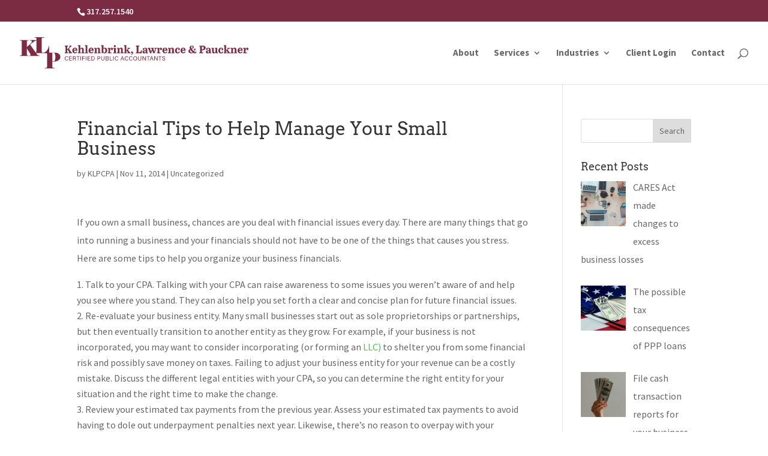

--- FILE ---
content_type: image/svg+xml
request_url: https://klpcpa.com//wp-content/uploads/2017/12/KLP-Logo-Horizontal-01.svg
body_size: 4363
content:
<svg id="Layer_1" data-name="Layer 1" xmlns="http://www.w3.org/2000/svg" viewBox="0 0 291.3 39.79"><title>KLP Logo Horizontal</title><path d="M0,23.38H.73c1.13,0,1.73-.61,1.73-1.57V5.13c-.07-.7-.63-1-1.8-1H0V3.68H11.17v.48h-.76c-1.1,0-1.36.15-1.46,1v7.35l5-4.42a3.91,3.91,0,0,0,1.33-2.66,1.37,1.37,0,0,0-.43-1c-.2-.18-.53-.21-1.4-.21h-.6V3.68h9.64v.48h-.66C20.35,4,19,4.77,15,7.86L13.17,9.55l8.68,12.26a3.46,3.46,0,0,0,2.09,1.57H25.2v.48H12v-.48h.8c.47,0,1-.39,1-.76a3.61,3.61,0,0,0-.6-1.51L8.94,14.18v8A1.19,1.19,0,0,0,10,23.38h.9v.48H0Z" style="fill:#7b2b42"/><path d="M19.06,19.73a2,2,0,0,0,2.19-2v-16c0-.85-.77-1.27-2.29-1.3h-.7V0h13V.48h-.93C28.6.52,28,.88,28,2V18.4c0,.94.57,1.36,1.8,1.36,1.76,0,3.46-1.09,5.12-3.33A9.35,9.35,0,0,0,37,11.29h.43v8.9H18.26v-.45Z" style="fill:#7b2b42"/><path d="M31.83,19.61H44.3c4.36,0,7.41,2.3,7.41,5.6s-3.79,6-8.71,6c-.47,0-.8,0-1.56-.09v6.6c0,.94.76,1.54,2,1.57h1.06v.48H31.93v-.48H33c1.33,0,1.73-.54,1.8-2.18V21.79c0-1.3-.5-1.69-2.13-1.75h-.83Zm9.61,11.13c.4,0,.93,0,1.13,0,1.1,0,1.7-.24,2-.85a10.92,10.92,0,0,0,.77-4.57,10.92,10.92,0,0,0-.77-4.57c-.3-.61-.9-.85-2-.85-.23,0-.73,0-1.13,0Z" style="fill:#7b2b42"/><polygon points="61.34 10.8 61.34 11.85 60.49 11.94 60.49 15.22 61.04 15.09 63.89 11.94 63.07 11.85 63.07 10.8 65.96 10.8 65.96 11.85 65.2 11.94 62.68 14.73 65.73 19.32 66.46 19.42 66.46 20.45 62.27 20.45 62.27 19.42 63.13 19.32 61.01 16.04 60.49 16.18 60.49 19.31 61.34 19.41 61.34 20.45 57.37 20.45 57.37 19.41 58.21 19.31 58.21 11.94 57.37 11.85 57.37 10.8 61.34 10.8" style="fill:#7b2b42"/><path d="M70.29,13.39a2.73,2.73,0,0,1,3,3c0,.18,0,.55,0,.75H69.11c0,1.28.3,2.28,1.55,2.28.86,0,1.26-.5,1.59-1.24l1,.35a2.83,2.83,0,0,1-2.91,2,3.19,3.19,0,0,1-3.44-3.49c0-2.37,1.46-3.72,3.42-3.72m.81,2.88V16c0-1.26-.18-1.81-.9-1.81s-1.06.91-1.09,2.06Z" style="fill:#7b2b42"/><path d="M77.1,10.11v3.66l-.06.87h.08a2.22,2.22,0,0,1,2.15-1.24c1.35,0,2.14.63,2.14,2.25v3.75l.87.1v1H78.63v-1l.65-.1V15.92c0-.75-.1-1.24-.87-1.24s-1.31.44-1.31,1.6v3.12l.7.1v1H74.06v-1l.9-.1V11.25l-.9-.1v-1Z" style="fill:#7b2b42"/><polygon points="85.97 10.11 85.97 19.41 86.92 19.5 86.92 20.45 82.9 20.45 82.9 19.5 83.83 19.41 83.83 11.24 82.9 11.14 82.9 10.22 85.97 10.11" style="fill:#7b2b42"/><path d="M91,13.39a2.73,2.73,0,0,1,3,3c0,.18,0,.55,0,.75H89.77c0,1.28.3,2.28,1.55,2.28.86,0,1.26-.5,1.59-1.24l1,.35a2.83,2.83,0,0,1-2.91,2,3.19,3.19,0,0,1-3.44-3.49c0-2.37,1.46-3.72,3.42-3.72m.81,2.88V16c0-1.26-.18-1.81-.9-1.81s-1.06.91-1.09,2.06Z" style="fill:#7b2b42"/><path d="M97.48,13.49l.1,1.31h.08A2.34,2.34,0,0,1,100,13.39c1.37,0,2.14.63,2.14,2.25v3.75l.87.1v1H99.35v-1l.65-.1V15.91c0-.75-.1-1.24-.86-1.24s-1.32.44-1.32,1.56v3.16l.7.1v1h-3.7v-1l.86-.1V14.63l-.86-.1v-1Z" style="fill:#7b2b42"/><path d="M111.31,16.89c0,2.33-1.09,3.71-3,3.71a2.41,2.41,0,0,1-2-.9h-.07l-.59.75h-1.21V11.24l-.87-.12V10.2l3-.1v3.55l-.06.81h.07a2.14,2.14,0,0,1,2-1.09c1.78,0,2.73,1.23,2.73,3.5m-4.81-.65v1.81c0,1,.54,1.56,1.31,1.56,1,0,1.23-.84,1.23-2.62,0-1.6-.18-2.47-1.21-2.47s-1.32.72-1.32,1.72" style="fill:#7b2b42"/><path d="M116.7,19.49v1h-4.61v-1l.9-.1V14.63l-.9-.1V13.6l2.81-.1.1,1.19h.05a2.1,2.1,0,0,1,2-1.3A1.5,1.5,0,0,1,118.69,15a1.31,1.31,0,0,1-1.34,1.45c-.87,0-1.17-.54-1.16-1.26l.55-.17a.94.94,0,0,0,0-.18c0-.23-.17-.33-.4-.33-.77,0-1.24.94-1.24,2v2.87Z" style="fill:#7b2b42"/><path d="M122.3,13.51V19.4l1,.1v1h-4.22v-1l1-.1V14.65l-1-.1v-.92Zm-1.24-3.3a1.11,1.11,0,0,1,1.27,1.2,1.29,1.29,0,0,1-2.58,0,1.15,1.15,0,0,1,1.31-1.21" style="fill:#7b2b42"/><path d="M126.55,13.49l.1,1.31h.08a2.34,2.34,0,0,1,2.33-1.41c1.37,0,2.14.63,2.14,2.25v3.75l.87.1v1h-3.66v-1l.65-.1V15.91c0-.75-.1-1.24-.86-1.24s-1.32.44-1.32,1.56v3.16l.7.1v1h-3.7v-1l.86-.1V14.63l-.86-.1v-1Z" style="fill:#7b2b42"/><path d="M135.72,10.11v9.3l.69.1v1H132.7v-1l.88-.1V11.24l-.87-.1V10.2Zm4.51,9.3.66.08v1h-3.72v-1l.61-.07v-.07l-2-2.51v-.26l2.37-2v-.08l-.86-.06v-.91h3.2v.94l-1,.1-1.85,1.6Z" style="fill:#7b2b42"/><path d="M142,22.22c1.1-.94,1.3-1.39,1.3-1.79s-.12-.47-.3-.52l-.54.54a1.14,1.14,0,0,1,.47-2.22,1.42,1.42,0,0,1,1.42,1.59c0,1.06-.55,1.92-1.89,2.94Z" style="fill:#7b2b42"/><path d="M152.33,10.8v1l-1.19.12v7.34h.62c1.7,0,2.5-.44,2.83-2.54h1l-.12,3.68H148v-1l.91-.11V12l-.91-.11V10.8Z" style="fill:#7b2b42"/><path d="M160.32,16.85v-1c0-1.06-.25-1.68-1.23-1.68-.41,0-.79.1-.79.46a1.12,1.12,0,0,0,0,.19h.52a2.55,2.55,0,0,1,.08.54c0,.55-.34,1-1.06,1a1,1,0,0,1-1.08-1.09c0-1.09,1-1.83,2.77-1.83s2.88.62,2.88,2.61v2.84c0,.5,0,.73.32.73a1.23,1.23,0,0,0,.46-.11l.19.7a3,3,0,0,1-1.56.44,1.25,1.25,0,0,1-1.42-1,2,2,0,0,1-1.94,1c-1.1,0-2-.48-2-1.81,0-1.5,1-1.94,2.87-1.94Zm0,1.57v-.86h-.54c-.87,0-1.12.34-1.12,1.06s.22.94.76.94.9-.3.9-1.15" style="fill:#7b2b42"/><polygon points="163.1 13.54 166.57 13.54 166.57 14.49 165.92 14.55 167.15 18.44 167.2 18.44 168.29 15.5 168 14.55 167.41 14.49 167.41 13.54 170.69 13.54 170.69 14.49 170.02 14.55 171.34 18.45 171.4 18.45 172.46 14.55 171.63 14.49 171.63 13.54 174.26 13.54 174.26 14.49 173.57 14.55 171.77 20.45 170.09 20.45 168.82 16.95 168.75 16.95 167.45 20.45 165.88 20.45 163.73 14.55 163.1 14.49 163.1 13.54" style="fill:#7b2b42"/><path d="M179.29,19.49v1h-4.61v-1l.9-.1V14.63l-.9-.1V13.6l2.81-.1.1,1.19h.05a2.1,2.1,0,0,1,2-1.3A1.5,1.5,0,0,1,181.27,15a1.31,1.31,0,0,1-1.34,1.45c-.87,0-1.17-.54-1.16-1.26l.55-.17a.94.94,0,0,0,0-.18c0-.23-.17-.33-.4-.33-.77,0-1.24.94-1.24,2v2.87Z" style="fill:#7b2b42"/><path d="M185.07,13.39a2.73,2.73,0,0,1,3,3c0,.18,0,.55,0,.75h-4.14c0,1.28.3,2.28,1.55,2.28.86,0,1.26-.5,1.59-1.24l1,.35a2.83,2.83,0,0,1-2.91,2,3.19,3.19,0,0,1-3.44-3.49c0-2.37,1.46-3.72,3.42-3.72m.81,2.88V16c0-1.26-.18-1.81-.9-1.81s-1.06.91-1.09,2.06Z" style="fill:#7b2b42"/><path d="M191.59,13.49l.1,1.31h.08a2.34,2.34,0,0,1,2.33-1.41c1.37,0,2.14.63,2.14,2.25v3.75l.87.1v1h-3.66v-1l.65-.1V15.91c0-.75-.1-1.24-.86-1.24s-1.32.44-1.32,1.56v3.16l.7.1v1h-3.7v-1l.85-.1V14.63l-.85-.1v-1Z" style="fill:#7b2b42"/><path d="M200,16.95c0,1.6.33,2.52,1.52,2.52.87,0,1.21-.69,1.48-1.31l1,.34a2.76,2.76,0,0,1-2.85,2.1,3.11,3.11,0,0,1-3.39-3.43,3.43,3.43,0,0,1,3.63-3.78c1.79,0,2.58,1,2.58,2.07a1.13,1.13,0,0,1-1.16,1.24,1,1,0,0,1-1-1,1.84,1.84,0,0,1,.1-.59h.52a.93.93,0,0,0,0-.26c0-.41-.33-.57-.83-.57-1.17,0-1.6,1.13-1.6,2.7" style="fill:#7b2b42"/><path d="M208.17,13.39a2.73,2.73,0,0,1,3,3c0,.18,0,.55,0,.75H207c0,1.28.3,2.28,1.55,2.28.86,0,1.26-.5,1.59-1.24l1,.35a2.83,2.83,0,0,1-2.91,2,3.19,3.19,0,0,1-3.43-3.49c0-2.37,1.46-3.72,3.42-3.72m.81,2.88V16c0-1.26-.18-1.81-.9-1.81s-1.06.91-1.09,2.06Z" style="fill:#7b2b42"/><path d="M219.08,14.91a22.17,22.17,0,0,0,2.73,3.16,6,6,0,0,0,.76-2.25l-1.12-.1v-.91h2.91v.91l-1,.11a7.4,7.4,0,0,1-1,2.72,2.09,2.09,0,0,0,1.27.62c.48,0,.72-.23.77-1.27l.75.07c0,2.07-.9,2.63-1.92,2.63a4,4,0,0,1-2.18-.73,5,5,0,0,1-2.73.73c-1.67,0-3.43-.79-3.43-2.62,0-1.34.73-2.07,2-2.73a4.19,4.19,0,0,1-.54-1.88c0-1.67,1.32-2.62,3.06-2.62,1.56,0,2.23.77,2.23,1.68,0,1.26-1,1.78-2.58,2.47m1.28,4.47a18.27,18.27,0,0,1-3-3.37,2.22,2.22,0,0,0-.43,1.41,2,2,0,0,0,2.23,2.19,3.05,3.05,0,0,0,1.2-.23m-1.59-5c1.09-.55,1.5-1.19,1.5-1.94s-.41-1-.86-1c-.64,0-1.09.46-1.09,1.27a3.56,3.56,0,0,0,.44,1.63" style="fill:#7b2b42"/><path d="M232.7,10.8c2.37,0,4.07.59,4.07,2.73,0,2.37-2,3.12-4.37,3.12h-.34v2.66l1.45.1v1h-4.72v-1l1-.1V11.94l-1-.1v-1Zm-.65,4.75h.33c1.3,0,2-.57,2-1.86s-.62-1.74-1.88-1.74h-.41Z" style="fill:#7b2b42"/><path d="M241,16.85v-1c0-1.06-.25-1.68-1.23-1.68-.41,0-.79.1-.79.46a1.12,1.12,0,0,0,0,.19h.52a2.55,2.55,0,0,1,.08.54c0,.55-.34,1-1.06,1a1,1,0,0,1-1.08-1.09c0-1.09,1-1.83,2.77-1.83s2.88.62,2.88,2.61v2.84c0,.5,0,.73.32.73a1.23,1.23,0,0,0,.46-.11l.19.7a3,3,0,0,1-1.56.44,1.25,1.25,0,0,1-1.42-1,2,2,0,0,1-1.94,1c-1.1,0-2-.48-2-1.81,0-1.5,1-1.94,2.87-1.94Zm0,1.57v-.86h-.54c-.87,0-1.12.34-1.12,1.06s.22.94.76.94.9-.3.9-1.15" style="fill:#7b2b42"/><path d="M247.22,18.08c0,.75.11,1.24.87,1.24s1.26-.43,1.26-1.59V14.6l-.76-.1v-.9l2.9-.12v5.9l.86.1v1h-2.68l-.08-1.24h-.08a2.21,2.21,0,0,1-2.23,1.39c-1.38,0-2.18-.63-2.18-2.25V14.6l-.77-.1v-.88l2.91-.12Z" style="fill:#7b2b42"/><path d="M255.25,16.95c0,1.6.33,2.52,1.52,2.52.87,0,1.21-.69,1.48-1.31l1,.34a2.76,2.76,0,0,1-2.86,2.1A3.11,3.11,0,0,1,253,17.17a3.43,3.43,0,0,1,3.63-3.78c1.79,0,2.58,1,2.58,2.07A1.13,1.13,0,0,1,258,16.7a1,1,0,0,1-1-1,1.84,1.84,0,0,1,.1-.59h.52a.93.93,0,0,0,0-.26c0-.41-.33-.57-.83-.57-1.17,0-1.6,1.13-1.6,2.7" style="fill:#7b2b42"/><path d="M262.9,10.11v9.3l.69.1v1h-3.71v-1l.88-.1V11.24l-.87-.1V10.2Zm4.51,9.3.66.08v1h-3.72v-1l.61-.07v-.07l-2-2.51v-.26l2.37-2v-.08l-.86-.06v-.91h3.2v.94l-1,.1-1.85,1.6Z" style="fill:#7b2b42"/><path d="M271.31,13.49l.1,1.31h.08a2.34,2.34,0,0,1,2.33-1.41c1.37,0,2.14.63,2.14,2.25v3.75l.87.1v1h-3.66v-1l.65-.1V15.91c0-.75-.1-1.24-.86-1.24s-1.32.44-1.32,1.56v3.16l.7.1v1h-3.7v-1l.85-.1V14.63l-.85-.1v-1Z" style="fill:#7b2b42"/><path d="M280.9,13.39a2.73,2.73,0,0,1,3,3c0,.18,0,.55,0,.75h-4.14c0,1.28.3,2.28,1.55,2.28.86,0,1.26-.5,1.59-1.24l1,.35a2.83,2.83,0,0,1-2.91,2,3.19,3.19,0,0,1-3.44-3.49c0-2.37,1.46-3.72,3.42-3.72m.81,2.88V16c0-1.26-.18-1.81-.9-1.81s-1.06.91-1.09,2.06Z" style="fill:#7b2b42"/><path d="M289.31,19.49v1h-4.61v-1l.9-.1V14.63l-.9-.1V13.6l2.81-.1.1,1.19h.05a2.1,2.1,0,0,1,2-1.3A1.5,1.5,0,0,1,291.3,15,1.31,1.31,0,0,1,290,16.49c-.87,0-1.17-.54-1.16-1.26l.55-.17a.9.9,0,0,0,0-.18c0-.23-.17-.33-.4-.33-.77,0-1.24.94-1.24,2v2.87Z" style="fill:#7b2b42"/><path d="M61.72,28.13a2,2,0,0,1-2.09,1.55c-1.57,0-2.36-1.19-2.36-2.67a2.43,2.43,0,0,1,2.38-2.71,1.91,1.91,0,0,1,2.06,1.58H61a1.32,1.32,0,0,0-1.39-1C58.47,24.87,58,25.93,58,27s.44,2.12,1.66,2.12a1.35,1.35,0,0,0,1.36-1Z" style="fill:#7b2b42"/><polygon points="66.24 27.16 63.64 27.16 63.64 29.02 66.5 29.02 66.41 29.61 62.96 29.61 62.96 24.37 66.37 24.37 66.37 24.96 63.64 24.96 63.64 26.57 66.24 26.57 66.24 27.16" style="fill:#7b2b42"/><path d="M68.37,27.31v2.31h-.69V24.37h2c1.08,0,1.65.59,1.65,1.4a1.2,1.2,0,0,1-.9,1.24c.43.11.8.44.8,1.34v.23a3.59,3.59,0,0,0,.08,1h-.68a3.5,3.5,0,0,1-.09-1.13v-.11c0-.75-.21-1.07-1.15-1.07Zm0-.59h1.14c.81,0,1.15-.3,1.15-.89S70.3,25,69.59,25H68.37Z" style="fill:#7b2b42"/><polygon points="73.88 24.96 72.19 24.96 72.19 24.37 76.27 24.37 76.27 24.96 74.58 24.96 74.58 29.61 73.88 29.61 73.88 24.96" style="fill:#7b2b42"/><rect x="77.25" y="24.37" width="0.69" height="5.24" style="fill:#7b2b42"/><polygon points="79.6 24.37 82.97 24.37 82.97 24.96 80.29 24.96 80.29 26.67 82.8 26.67 82.8 27.26 80.29 27.26 80.29 29.61 79.6 29.61 79.6 24.37" style="fill:#7b2b42"/><rect x="84.08" y="24.37" width="0.69" height="5.24" style="fill:#7b2b42"/><polygon points="89.71 27.16 87.11 27.16 87.11 29.02 89.97 29.02 89.88 29.61 86.43 29.61 86.43 24.37 89.84 24.37 89.84 24.96 87.11 24.96 87.11 26.57 89.71 26.57 89.71 27.16" style="fill:#7b2b42"/><path d="M91.15,24.37H93a2.38,2.38,0,0,1,2.47,2.57A2.46,2.46,0,0,1,93,29.61H91.15ZM91.85,29h1.1c1.24,0,1.82-.89,1.82-2.07a1.78,1.78,0,0,0-1.82-2h-1.1Z" style="fill:#7b2b42"/><path d="M98.94,24.37h2a1.53,1.53,0,0,1,1.72,1.53,1.55,1.55,0,0,1-1.76,1.56H99.64v2.16h-.7Zm.7,2.5h1.21c.72,0,1.08-.35,1.08-1a.93.93,0,0,0-1.05-1H99.64Z" style="fill:#7b2b42"/><path d="M104.56,24.37v3.16c0,1.24.68,1.57,1.35,1.57s1.34-.36,1.34-1.57V24.37h.7v3.12c0,1.7-.94,2.19-2.06,2.19a1.88,1.88,0,0,1-2-2.14V24.37Z" style="fill:#7b2b42"/><path d="M109.54,24.37h2c1.11,0,1.62.59,1.62,1.31a1.15,1.15,0,0,1-.75,1.15,1.28,1.28,0,0,1,.93,1.25,1.55,1.55,0,0,1-1.75,1.54h-2.06Zm1.88,2.18c.76,0,1.05-.3,1.05-.81s-.33-.79-.95-.79h-1.3v1.6ZM110.22,29h1.3c.66,0,1.12-.31,1.12-1s-.36-.95-1.25-.95h-1.16Z" style="fill:#7b2b42"/><polygon points="114.64 24.37 115.33 24.37 115.33 29.02 118.06 29.02 117.97 29.61 114.64 29.61 114.64 24.37" style="fill:#7b2b42"/><rect x="119.04" y="24.37" width="0.69" height="5.24" style="fill:#7b2b42"/><path d="M125.5,28.13a2,2,0,0,1-2.09,1.55c-1.57,0-2.36-1.19-2.36-2.67a2.43,2.43,0,0,1,2.38-2.71,1.91,1.91,0,0,1,2.06,1.58h-.69a1.32,1.32,0,0,0-1.39-1c-1.16,0-1.63,1.05-1.63,2.11s.44,2.12,1.66,2.12a1.35,1.35,0,0,0,1.36-1Z" style="fill:#7b2b42"/><path d="M129.59,28,129,29.61h-.69l1.87-5.24h.85l2,5.24h-.75L131.68,28Zm1.91-.6c-.5-1.38-.78-2.11-.89-2.51h0c-.13.44-.44,1.33-.84,2.51Z" style="fill:#7b2b42"/><path d="M138.14,28.13A2,2,0,0,1,136,29.68c-1.57,0-2.36-1.19-2.36-2.67a2.43,2.43,0,0,1,2.38-2.71,1.91,1.91,0,0,1,2.06,1.58h-.69a1.32,1.32,0,0,0-1.39-1c-1.16,0-1.63,1.05-1.63,2.11s.44,2.12,1.66,2.12a1.35,1.35,0,0,0,1.36-1Z" style="fill:#7b2b42"/><path d="M143.58,28.13a2,2,0,0,1-2.09,1.55c-1.57,0-2.36-1.19-2.36-2.67a2.43,2.43,0,0,1,2.38-2.71,1.91,1.91,0,0,1,2.06,1.58h-.69a1.32,1.32,0,0,0-1.39-1c-1.16,0-1.63,1.05-1.63,2.11s.44,2.12,1.66,2.12a1.35,1.35,0,0,0,1.36-1Z" style="fill:#7b2b42"/><path d="M149.43,27A2.46,2.46,0,0,1,147,29.69a2.42,2.42,0,0,1-2.4-2.7,2.45,2.45,0,0,1,2.46-2.7,2.4,2.4,0,0,1,2.4,2.67m-4.13,0c0,1.13.57,2.12,1.7,2.12s1.7-1,1.7-2.12-.55-2.09-1.7-2.09-1.7,1-1.7,2.08" style="fill:#7b2b42"/><path d="M151.43,24.37v3.16c0,1.24.68,1.57,1.35,1.57s1.34-.36,1.34-1.57V24.37h.7v3.12c0,1.7-.94,2.19-2.06,2.19a1.88,1.88,0,0,1-2-2.14V24.37Z" style="fill:#7b2b42"/><path d="M156.41,29.61V24.37h.92c.75,1.23,2.39,3.83,2.68,4.4h0c-.05-.67,0-1.5,0-2.35v-2h.66v5.24h-.87c-.69-1.14-2.4-3.94-2.72-4.53h0c0,.6,0,1.48,0,2.43v2.09Z" style="fill:#7b2b42"/><polygon points="163.36 24.96 161.67 24.96 161.67 24.37 165.76 24.37 165.76 24.96 164.06 24.96 164.06 29.61 163.36 29.61 163.36 24.96" style="fill:#7b2b42"/><path d="M166.86,28l-.56,1.57h-.69l1.87-5.24h.85l2,5.24h-.75L169,28Zm1.91-.6c-.5-1.38-.78-2.11-.89-2.51h0c-.13.44-.44,1.33-.84,2.51Z" style="fill:#7b2b42"/><path d="M171.32,29.61V24.37h.92c.75,1.23,2.39,3.83,2.68,4.4h0c-.05-.67,0-1.5,0-2.35v-2h.66v5.24h-.87c-.69-1.14-2.4-3.94-2.72-4.53h0c0,.6,0,1.48,0,2.43v2.09Z" style="fill:#7b2b42"/><polygon points="178.27 24.96 176.58 24.96 176.58 24.37 180.67 24.37 180.67 24.96 178.97 24.96 178.97 29.61 178.27 29.61 178.27 24.96" style="fill:#7b2b42"/><path d="M182,28.15a1.2,1.2,0,0,0,1.33,1c.81,0,1.14-.38,1.14-.88s-.26-.82-1.3-1.07c-1.24-.3-1.66-.72-1.66-1.46s.57-1.42,1.74-1.42a1.63,1.63,0,0,1,1.84,1.41h-.71a1,1,0,0,0-1.15-.84c-.64,0-1,.29-1,.78s.29.69,1.21.91c1.49.36,1.76.94,1.76,1.62,0,.84-.63,1.51-1.91,1.51a1.77,1.77,0,0,1-2-1.53Z" style="fill:#7b2b42"/></svg>

--- FILE ---
content_type: image/svg+xml
request_url: https://klpcpa.com//wp-content/uploads/2017/12/KLP-Logo-Horizontal-01.svg
body_size: 4363
content:
<svg id="Layer_1" data-name="Layer 1" xmlns="http://www.w3.org/2000/svg" viewBox="0 0 291.3 39.79"><title>KLP Logo Horizontal</title><path d="M0,23.38H.73c1.13,0,1.73-.61,1.73-1.57V5.13c-.07-.7-.63-1-1.8-1H0V3.68H11.17v.48h-.76c-1.1,0-1.36.15-1.46,1v7.35l5-4.42a3.91,3.91,0,0,0,1.33-2.66,1.37,1.37,0,0,0-.43-1c-.2-.18-.53-.21-1.4-.21h-.6V3.68h9.64v.48h-.66C20.35,4,19,4.77,15,7.86L13.17,9.55l8.68,12.26a3.46,3.46,0,0,0,2.09,1.57H25.2v.48H12v-.48h.8c.47,0,1-.39,1-.76a3.61,3.61,0,0,0-.6-1.51L8.94,14.18v8A1.19,1.19,0,0,0,10,23.38h.9v.48H0Z" style="fill:#7b2b42"/><path d="M19.06,19.73a2,2,0,0,0,2.19-2v-16c0-.85-.77-1.27-2.29-1.3h-.7V0h13V.48h-.93C28.6.52,28,.88,28,2V18.4c0,.94.57,1.36,1.8,1.36,1.76,0,3.46-1.09,5.12-3.33A9.35,9.35,0,0,0,37,11.29h.43v8.9H18.26v-.45Z" style="fill:#7b2b42"/><path d="M31.83,19.61H44.3c4.36,0,7.41,2.3,7.41,5.6s-3.79,6-8.71,6c-.47,0-.8,0-1.56-.09v6.6c0,.94.76,1.54,2,1.57h1.06v.48H31.93v-.48H33c1.33,0,1.73-.54,1.8-2.18V21.79c0-1.3-.5-1.69-2.13-1.75h-.83Zm9.61,11.13c.4,0,.93,0,1.13,0,1.1,0,1.7-.24,2-.85a10.92,10.92,0,0,0,.77-4.57,10.92,10.92,0,0,0-.77-4.57c-.3-.61-.9-.85-2-.85-.23,0-.73,0-1.13,0Z" style="fill:#7b2b42"/><polygon points="61.34 10.8 61.34 11.85 60.49 11.94 60.49 15.22 61.04 15.09 63.89 11.94 63.07 11.85 63.07 10.8 65.96 10.8 65.96 11.85 65.2 11.94 62.68 14.73 65.73 19.32 66.46 19.42 66.46 20.45 62.27 20.45 62.27 19.42 63.13 19.32 61.01 16.04 60.49 16.18 60.49 19.31 61.34 19.41 61.34 20.45 57.37 20.45 57.37 19.41 58.21 19.31 58.21 11.94 57.37 11.85 57.37 10.8 61.34 10.8" style="fill:#7b2b42"/><path d="M70.29,13.39a2.73,2.73,0,0,1,3,3c0,.18,0,.55,0,.75H69.11c0,1.28.3,2.28,1.55,2.28.86,0,1.26-.5,1.59-1.24l1,.35a2.83,2.83,0,0,1-2.91,2,3.19,3.19,0,0,1-3.44-3.49c0-2.37,1.46-3.72,3.42-3.72m.81,2.88V16c0-1.26-.18-1.81-.9-1.81s-1.06.91-1.09,2.06Z" style="fill:#7b2b42"/><path d="M77.1,10.11v3.66l-.06.87h.08a2.22,2.22,0,0,1,2.15-1.24c1.35,0,2.14.63,2.14,2.25v3.75l.87.1v1H78.63v-1l.65-.1V15.92c0-.75-.1-1.24-.87-1.24s-1.31.44-1.31,1.6v3.12l.7.1v1H74.06v-1l.9-.1V11.25l-.9-.1v-1Z" style="fill:#7b2b42"/><polygon points="85.97 10.11 85.97 19.41 86.92 19.5 86.92 20.45 82.9 20.45 82.9 19.5 83.83 19.41 83.83 11.24 82.9 11.14 82.9 10.22 85.97 10.11" style="fill:#7b2b42"/><path d="M91,13.39a2.73,2.73,0,0,1,3,3c0,.18,0,.55,0,.75H89.77c0,1.28.3,2.28,1.55,2.28.86,0,1.26-.5,1.59-1.24l1,.35a2.83,2.83,0,0,1-2.91,2,3.19,3.19,0,0,1-3.44-3.49c0-2.37,1.46-3.72,3.42-3.72m.81,2.88V16c0-1.26-.18-1.81-.9-1.81s-1.06.91-1.09,2.06Z" style="fill:#7b2b42"/><path d="M97.48,13.49l.1,1.31h.08A2.34,2.34,0,0,1,100,13.39c1.37,0,2.14.63,2.14,2.25v3.75l.87.1v1H99.35v-1l.65-.1V15.91c0-.75-.1-1.24-.86-1.24s-1.32.44-1.32,1.56v3.16l.7.1v1h-3.7v-1l.86-.1V14.63l-.86-.1v-1Z" style="fill:#7b2b42"/><path d="M111.31,16.89c0,2.33-1.09,3.71-3,3.71a2.41,2.41,0,0,1-2-.9h-.07l-.59.75h-1.21V11.24l-.87-.12V10.2l3-.1v3.55l-.06.81h.07a2.14,2.14,0,0,1,2-1.09c1.78,0,2.73,1.23,2.73,3.5m-4.81-.65v1.81c0,1,.54,1.56,1.31,1.56,1,0,1.23-.84,1.23-2.62,0-1.6-.18-2.47-1.21-2.47s-1.32.72-1.32,1.72" style="fill:#7b2b42"/><path d="M116.7,19.49v1h-4.61v-1l.9-.1V14.63l-.9-.1V13.6l2.81-.1.1,1.19h.05a2.1,2.1,0,0,1,2-1.3A1.5,1.5,0,0,1,118.69,15a1.31,1.31,0,0,1-1.34,1.45c-.87,0-1.17-.54-1.16-1.26l.55-.17a.94.94,0,0,0,0-.18c0-.23-.17-.33-.4-.33-.77,0-1.24.94-1.24,2v2.87Z" style="fill:#7b2b42"/><path d="M122.3,13.51V19.4l1,.1v1h-4.22v-1l1-.1V14.65l-1-.1v-.92Zm-1.24-3.3a1.11,1.11,0,0,1,1.27,1.2,1.29,1.29,0,0,1-2.58,0,1.15,1.15,0,0,1,1.31-1.21" style="fill:#7b2b42"/><path d="M126.55,13.49l.1,1.31h.08a2.34,2.34,0,0,1,2.33-1.41c1.37,0,2.14.63,2.14,2.25v3.75l.87.1v1h-3.66v-1l.65-.1V15.91c0-.75-.1-1.24-.86-1.24s-1.32.44-1.32,1.56v3.16l.7.1v1h-3.7v-1l.86-.1V14.63l-.86-.1v-1Z" style="fill:#7b2b42"/><path d="M135.72,10.11v9.3l.69.1v1H132.7v-1l.88-.1V11.24l-.87-.1V10.2Zm4.51,9.3.66.08v1h-3.72v-1l.61-.07v-.07l-2-2.51v-.26l2.37-2v-.08l-.86-.06v-.91h3.2v.94l-1,.1-1.85,1.6Z" style="fill:#7b2b42"/><path d="M142,22.22c1.1-.94,1.3-1.39,1.3-1.79s-.12-.47-.3-.52l-.54.54a1.14,1.14,0,0,1,.47-2.22,1.42,1.42,0,0,1,1.42,1.59c0,1.06-.55,1.92-1.89,2.94Z" style="fill:#7b2b42"/><path d="M152.33,10.8v1l-1.19.12v7.34h.62c1.7,0,2.5-.44,2.83-2.54h1l-.12,3.68H148v-1l.91-.11V12l-.91-.11V10.8Z" style="fill:#7b2b42"/><path d="M160.32,16.85v-1c0-1.06-.25-1.68-1.23-1.68-.41,0-.79.1-.79.46a1.12,1.12,0,0,0,0,.19h.52a2.55,2.55,0,0,1,.08.54c0,.55-.34,1-1.06,1a1,1,0,0,1-1.08-1.09c0-1.09,1-1.83,2.77-1.83s2.88.62,2.88,2.61v2.84c0,.5,0,.73.32.73a1.23,1.23,0,0,0,.46-.11l.19.7a3,3,0,0,1-1.56.44,1.25,1.25,0,0,1-1.42-1,2,2,0,0,1-1.94,1c-1.1,0-2-.48-2-1.81,0-1.5,1-1.94,2.87-1.94Zm0,1.57v-.86h-.54c-.87,0-1.12.34-1.12,1.06s.22.94.76.94.9-.3.9-1.15" style="fill:#7b2b42"/><polygon points="163.1 13.54 166.57 13.54 166.57 14.49 165.92 14.55 167.15 18.44 167.2 18.44 168.29 15.5 168 14.55 167.41 14.49 167.41 13.54 170.69 13.54 170.69 14.49 170.02 14.55 171.34 18.45 171.4 18.45 172.46 14.55 171.63 14.49 171.63 13.54 174.26 13.54 174.26 14.49 173.57 14.55 171.77 20.45 170.09 20.45 168.82 16.95 168.75 16.95 167.45 20.45 165.88 20.45 163.73 14.55 163.1 14.49 163.1 13.54" style="fill:#7b2b42"/><path d="M179.29,19.49v1h-4.61v-1l.9-.1V14.63l-.9-.1V13.6l2.81-.1.1,1.19h.05a2.1,2.1,0,0,1,2-1.3A1.5,1.5,0,0,1,181.27,15a1.31,1.31,0,0,1-1.34,1.45c-.87,0-1.17-.54-1.16-1.26l.55-.17a.94.94,0,0,0,0-.18c0-.23-.17-.33-.4-.33-.77,0-1.24.94-1.24,2v2.87Z" style="fill:#7b2b42"/><path d="M185.07,13.39a2.73,2.73,0,0,1,3,3c0,.18,0,.55,0,.75h-4.14c0,1.28.3,2.28,1.55,2.28.86,0,1.26-.5,1.59-1.24l1,.35a2.83,2.83,0,0,1-2.91,2,3.19,3.19,0,0,1-3.44-3.49c0-2.37,1.46-3.72,3.42-3.72m.81,2.88V16c0-1.26-.18-1.81-.9-1.81s-1.06.91-1.09,2.06Z" style="fill:#7b2b42"/><path d="M191.59,13.49l.1,1.31h.08a2.34,2.34,0,0,1,2.33-1.41c1.37,0,2.14.63,2.14,2.25v3.75l.87.1v1h-3.66v-1l.65-.1V15.91c0-.75-.1-1.24-.86-1.24s-1.32.44-1.32,1.56v3.16l.7.1v1h-3.7v-1l.85-.1V14.63l-.85-.1v-1Z" style="fill:#7b2b42"/><path d="M200,16.95c0,1.6.33,2.52,1.52,2.52.87,0,1.21-.69,1.48-1.31l1,.34a2.76,2.76,0,0,1-2.85,2.1,3.11,3.11,0,0,1-3.39-3.43,3.43,3.43,0,0,1,3.63-3.78c1.79,0,2.58,1,2.58,2.07a1.13,1.13,0,0,1-1.16,1.24,1,1,0,0,1-1-1,1.84,1.84,0,0,1,.1-.59h.52a.93.93,0,0,0,0-.26c0-.41-.33-.57-.83-.57-1.17,0-1.6,1.13-1.6,2.7" style="fill:#7b2b42"/><path d="M208.17,13.39a2.73,2.73,0,0,1,3,3c0,.18,0,.55,0,.75H207c0,1.28.3,2.28,1.55,2.28.86,0,1.26-.5,1.59-1.24l1,.35a2.83,2.83,0,0,1-2.91,2,3.19,3.19,0,0,1-3.43-3.49c0-2.37,1.46-3.72,3.42-3.72m.81,2.88V16c0-1.26-.18-1.81-.9-1.81s-1.06.91-1.09,2.06Z" style="fill:#7b2b42"/><path d="M219.08,14.91a22.17,22.17,0,0,0,2.73,3.16,6,6,0,0,0,.76-2.25l-1.12-.1v-.91h2.91v.91l-1,.11a7.4,7.4,0,0,1-1,2.72,2.09,2.09,0,0,0,1.27.62c.48,0,.72-.23.77-1.27l.75.07c0,2.07-.9,2.63-1.92,2.63a4,4,0,0,1-2.18-.73,5,5,0,0,1-2.73.73c-1.67,0-3.43-.79-3.43-2.62,0-1.34.73-2.07,2-2.73a4.19,4.19,0,0,1-.54-1.88c0-1.67,1.32-2.62,3.06-2.62,1.56,0,2.23.77,2.23,1.68,0,1.26-1,1.78-2.58,2.47m1.28,4.47a18.27,18.27,0,0,1-3-3.37,2.22,2.22,0,0,0-.43,1.41,2,2,0,0,0,2.23,2.19,3.05,3.05,0,0,0,1.2-.23m-1.59-5c1.09-.55,1.5-1.19,1.5-1.94s-.41-1-.86-1c-.64,0-1.09.46-1.09,1.27a3.56,3.56,0,0,0,.44,1.63" style="fill:#7b2b42"/><path d="M232.7,10.8c2.37,0,4.07.59,4.07,2.73,0,2.37-2,3.12-4.37,3.12h-.34v2.66l1.45.1v1h-4.72v-1l1-.1V11.94l-1-.1v-1Zm-.65,4.75h.33c1.3,0,2-.57,2-1.86s-.62-1.74-1.88-1.74h-.41Z" style="fill:#7b2b42"/><path d="M241,16.85v-1c0-1.06-.25-1.68-1.23-1.68-.41,0-.79.1-.79.46a1.12,1.12,0,0,0,0,.19h.52a2.55,2.55,0,0,1,.08.54c0,.55-.34,1-1.06,1a1,1,0,0,1-1.08-1.09c0-1.09,1-1.83,2.77-1.83s2.88.62,2.88,2.61v2.84c0,.5,0,.73.32.73a1.23,1.23,0,0,0,.46-.11l.19.7a3,3,0,0,1-1.56.44,1.25,1.25,0,0,1-1.42-1,2,2,0,0,1-1.94,1c-1.1,0-2-.48-2-1.81,0-1.5,1-1.94,2.87-1.94Zm0,1.57v-.86h-.54c-.87,0-1.12.34-1.12,1.06s.22.94.76.94.9-.3.9-1.15" style="fill:#7b2b42"/><path d="M247.22,18.08c0,.75.11,1.24.87,1.24s1.26-.43,1.26-1.59V14.6l-.76-.1v-.9l2.9-.12v5.9l.86.1v1h-2.68l-.08-1.24h-.08a2.21,2.21,0,0,1-2.23,1.39c-1.38,0-2.18-.63-2.18-2.25V14.6l-.77-.1v-.88l2.91-.12Z" style="fill:#7b2b42"/><path d="M255.25,16.95c0,1.6.33,2.52,1.52,2.52.87,0,1.21-.69,1.48-1.31l1,.34a2.76,2.76,0,0,1-2.86,2.1A3.11,3.11,0,0,1,253,17.17a3.43,3.43,0,0,1,3.63-3.78c1.79,0,2.58,1,2.58,2.07A1.13,1.13,0,0,1,258,16.7a1,1,0,0,1-1-1,1.84,1.84,0,0,1,.1-.59h.52a.93.93,0,0,0,0-.26c0-.41-.33-.57-.83-.57-1.17,0-1.6,1.13-1.6,2.7" style="fill:#7b2b42"/><path d="M262.9,10.11v9.3l.69.1v1h-3.71v-1l.88-.1V11.24l-.87-.1V10.2Zm4.51,9.3.66.08v1h-3.72v-1l.61-.07v-.07l-2-2.51v-.26l2.37-2v-.08l-.86-.06v-.91h3.2v.94l-1,.1-1.85,1.6Z" style="fill:#7b2b42"/><path d="M271.31,13.49l.1,1.31h.08a2.34,2.34,0,0,1,2.33-1.41c1.37,0,2.14.63,2.14,2.25v3.75l.87.1v1h-3.66v-1l.65-.1V15.91c0-.75-.1-1.24-.86-1.24s-1.32.44-1.32,1.56v3.16l.7.1v1h-3.7v-1l.85-.1V14.63l-.85-.1v-1Z" style="fill:#7b2b42"/><path d="M280.9,13.39a2.73,2.73,0,0,1,3,3c0,.18,0,.55,0,.75h-4.14c0,1.28.3,2.28,1.55,2.28.86,0,1.26-.5,1.59-1.24l1,.35a2.83,2.83,0,0,1-2.91,2,3.19,3.19,0,0,1-3.44-3.49c0-2.37,1.46-3.72,3.42-3.72m.81,2.88V16c0-1.26-.18-1.81-.9-1.81s-1.06.91-1.09,2.06Z" style="fill:#7b2b42"/><path d="M289.31,19.49v1h-4.61v-1l.9-.1V14.63l-.9-.1V13.6l2.81-.1.1,1.19h.05a2.1,2.1,0,0,1,2-1.3A1.5,1.5,0,0,1,291.3,15,1.31,1.31,0,0,1,290,16.49c-.87,0-1.17-.54-1.16-1.26l.55-.17a.9.9,0,0,0,0-.18c0-.23-.17-.33-.4-.33-.77,0-1.24.94-1.24,2v2.87Z" style="fill:#7b2b42"/><path d="M61.72,28.13a2,2,0,0,1-2.09,1.55c-1.57,0-2.36-1.19-2.36-2.67a2.43,2.43,0,0,1,2.38-2.71,1.91,1.91,0,0,1,2.06,1.58H61a1.32,1.32,0,0,0-1.39-1C58.47,24.87,58,25.93,58,27s.44,2.12,1.66,2.12a1.35,1.35,0,0,0,1.36-1Z" style="fill:#7b2b42"/><polygon points="66.24 27.16 63.64 27.16 63.64 29.02 66.5 29.02 66.41 29.61 62.96 29.61 62.96 24.37 66.37 24.37 66.37 24.96 63.64 24.96 63.64 26.57 66.24 26.57 66.24 27.16" style="fill:#7b2b42"/><path d="M68.37,27.31v2.31h-.69V24.37h2c1.08,0,1.65.59,1.65,1.4a1.2,1.2,0,0,1-.9,1.24c.43.11.8.44.8,1.34v.23a3.59,3.59,0,0,0,.08,1h-.68a3.5,3.5,0,0,1-.09-1.13v-.11c0-.75-.21-1.07-1.15-1.07Zm0-.59h1.14c.81,0,1.15-.3,1.15-.89S70.3,25,69.59,25H68.37Z" style="fill:#7b2b42"/><polygon points="73.88 24.96 72.19 24.96 72.19 24.37 76.27 24.37 76.27 24.96 74.58 24.96 74.58 29.61 73.88 29.61 73.88 24.96" style="fill:#7b2b42"/><rect x="77.25" y="24.37" width="0.69" height="5.24" style="fill:#7b2b42"/><polygon points="79.6 24.37 82.97 24.37 82.97 24.96 80.29 24.96 80.29 26.67 82.8 26.67 82.8 27.26 80.29 27.26 80.29 29.61 79.6 29.61 79.6 24.37" style="fill:#7b2b42"/><rect x="84.08" y="24.37" width="0.69" height="5.24" style="fill:#7b2b42"/><polygon points="89.71 27.16 87.11 27.16 87.11 29.02 89.97 29.02 89.88 29.61 86.43 29.61 86.43 24.37 89.84 24.37 89.84 24.96 87.11 24.96 87.11 26.57 89.71 26.57 89.71 27.16" style="fill:#7b2b42"/><path d="M91.15,24.37H93a2.38,2.38,0,0,1,2.47,2.57A2.46,2.46,0,0,1,93,29.61H91.15ZM91.85,29h1.1c1.24,0,1.82-.89,1.82-2.07a1.78,1.78,0,0,0-1.82-2h-1.1Z" style="fill:#7b2b42"/><path d="M98.94,24.37h2a1.53,1.53,0,0,1,1.72,1.53,1.55,1.55,0,0,1-1.76,1.56H99.64v2.16h-.7Zm.7,2.5h1.21c.72,0,1.08-.35,1.08-1a.93.93,0,0,0-1.05-1H99.64Z" style="fill:#7b2b42"/><path d="M104.56,24.37v3.16c0,1.24.68,1.57,1.35,1.57s1.34-.36,1.34-1.57V24.37h.7v3.12c0,1.7-.94,2.19-2.06,2.19a1.88,1.88,0,0,1-2-2.14V24.37Z" style="fill:#7b2b42"/><path d="M109.54,24.37h2c1.11,0,1.62.59,1.62,1.31a1.15,1.15,0,0,1-.75,1.15,1.28,1.28,0,0,1,.93,1.25,1.55,1.55,0,0,1-1.75,1.54h-2.06Zm1.88,2.18c.76,0,1.05-.3,1.05-.81s-.33-.79-.95-.79h-1.3v1.6ZM110.22,29h1.3c.66,0,1.12-.31,1.12-1s-.36-.95-1.25-.95h-1.16Z" style="fill:#7b2b42"/><polygon points="114.64 24.37 115.33 24.37 115.33 29.02 118.06 29.02 117.97 29.61 114.64 29.61 114.64 24.37" style="fill:#7b2b42"/><rect x="119.04" y="24.37" width="0.69" height="5.24" style="fill:#7b2b42"/><path d="M125.5,28.13a2,2,0,0,1-2.09,1.55c-1.57,0-2.36-1.19-2.36-2.67a2.43,2.43,0,0,1,2.38-2.71,1.91,1.91,0,0,1,2.06,1.58h-.69a1.32,1.32,0,0,0-1.39-1c-1.16,0-1.63,1.05-1.63,2.11s.44,2.12,1.66,2.12a1.35,1.35,0,0,0,1.36-1Z" style="fill:#7b2b42"/><path d="M129.59,28,129,29.61h-.69l1.87-5.24h.85l2,5.24h-.75L131.68,28Zm1.91-.6c-.5-1.38-.78-2.11-.89-2.51h0c-.13.44-.44,1.33-.84,2.51Z" style="fill:#7b2b42"/><path d="M138.14,28.13A2,2,0,0,1,136,29.68c-1.57,0-2.36-1.19-2.36-2.67a2.43,2.43,0,0,1,2.38-2.71,1.91,1.91,0,0,1,2.06,1.58h-.69a1.32,1.32,0,0,0-1.39-1c-1.16,0-1.63,1.05-1.63,2.11s.44,2.12,1.66,2.12a1.35,1.35,0,0,0,1.36-1Z" style="fill:#7b2b42"/><path d="M143.58,28.13a2,2,0,0,1-2.09,1.55c-1.57,0-2.36-1.19-2.36-2.67a2.43,2.43,0,0,1,2.38-2.71,1.91,1.91,0,0,1,2.06,1.58h-.69a1.32,1.32,0,0,0-1.39-1c-1.16,0-1.63,1.05-1.63,2.11s.44,2.12,1.66,2.12a1.35,1.35,0,0,0,1.36-1Z" style="fill:#7b2b42"/><path d="M149.43,27A2.46,2.46,0,0,1,147,29.69a2.42,2.42,0,0,1-2.4-2.7,2.45,2.45,0,0,1,2.46-2.7,2.4,2.4,0,0,1,2.4,2.67m-4.13,0c0,1.13.57,2.12,1.7,2.12s1.7-1,1.7-2.12-.55-2.09-1.7-2.09-1.7,1-1.7,2.08" style="fill:#7b2b42"/><path d="M151.43,24.37v3.16c0,1.24.68,1.57,1.35,1.57s1.34-.36,1.34-1.57V24.37h.7v3.12c0,1.7-.94,2.19-2.06,2.19a1.88,1.88,0,0,1-2-2.14V24.37Z" style="fill:#7b2b42"/><path d="M156.41,29.61V24.37h.92c.75,1.23,2.39,3.83,2.68,4.4h0c-.05-.67,0-1.5,0-2.35v-2h.66v5.24h-.87c-.69-1.14-2.4-3.94-2.72-4.53h0c0,.6,0,1.48,0,2.43v2.09Z" style="fill:#7b2b42"/><polygon points="163.36 24.96 161.67 24.96 161.67 24.37 165.76 24.37 165.76 24.96 164.06 24.96 164.06 29.61 163.36 29.61 163.36 24.96" style="fill:#7b2b42"/><path d="M166.86,28l-.56,1.57h-.69l1.87-5.24h.85l2,5.24h-.75L169,28Zm1.91-.6c-.5-1.38-.78-2.11-.89-2.51h0c-.13.44-.44,1.33-.84,2.51Z" style="fill:#7b2b42"/><path d="M171.32,29.61V24.37h.92c.75,1.23,2.39,3.83,2.68,4.4h0c-.05-.67,0-1.5,0-2.35v-2h.66v5.24h-.87c-.69-1.14-2.4-3.94-2.72-4.53h0c0,.6,0,1.48,0,2.43v2.09Z" style="fill:#7b2b42"/><polygon points="178.27 24.96 176.58 24.96 176.58 24.37 180.67 24.37 180.67 24.96 178.97 24.96 178.97 29.61 178.27 29.61 178.27 24.96" style="fill:#7b2b42"/><path d="M182,28.15a1.2,1.2,0,0,0,1.33,1c.81,0,1.14-.38,1.14-.88s-.26-.82-1.3-1.07c-1.24-.3-1.66-.72-1.66-1.46s.57-1.42,1.74-1.42a1.63,1.63,0,0,1,1.84,1.41h-.71a1,1,0,0,0-1.15-.84c-.64,0-1,.29-1,.78s.29.69,1.21.91c1.49.36,1.76.94,1.76,1.62,0,.84-.63,1.51-1.91,1.51a1.77,1.77,0,0,1-2-1.53Z" style="fill:#7b2b42"/></svg>